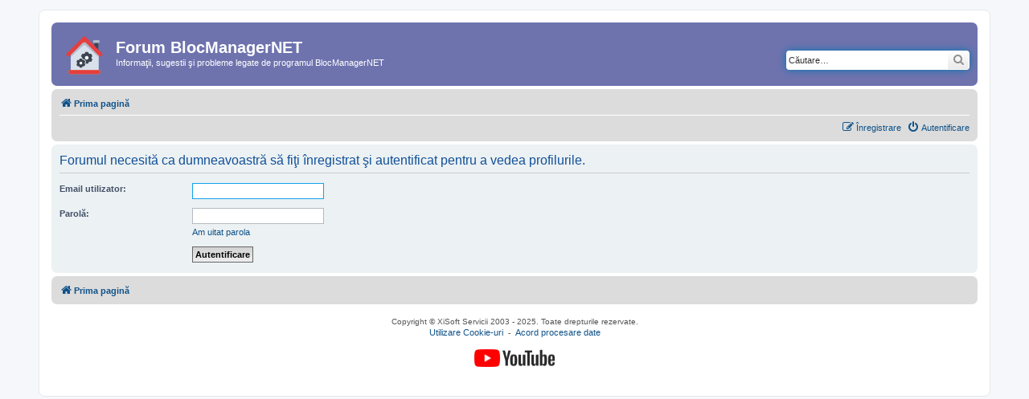

--- FILE ---
content_type: text/html; charset=UTF-8
request_url: https://www.xisoft.net/forumbb/memberlist.php?mode=viewprofile&u=2&sid=9a33c064ba208301b3d6a4a7b21758e8
body_size: 2806
content:
<!DOCTYPE html>
<html dir="ltr" lang="ro">
<head>
<meta charset="utf-8" />
<meta http-equiv="X-UA-Compatible" content="IE=edge">
<meta name="viewport" content="width=device-width, initial-scale=1" />

<title>Forum BlocManagerNET - Autentificare</title>



<!--
	phpBB style name: prosilver
	Based on style:   prosilver (this is the default phpBB3 style)
	Original author:  Tom Beddard ( http://www.subBlue.com/ )
	Modified by:
-->

<link href="./assets/css/font-awesome.min.css?v=7&assets_version=4" rel="stylesheet">
<link href="./styles/prosilver/theme/stylesheet.css?v=2&assets_version=4" rel="stylesheet">
<link href="./styles/prosilver/theme/ro/stylesheet.css?assets_version=4" rel="stylesheet">




<!--[if lte IE 9]>
	<link href="./styles/prosilver/theme/tweaks.css?assets_version=4" rel="stylesheet">
<![endif]-->





</head>
<body id="phpbb" class="nojs notouch section-memberlist ltr ">


<div id="wrap" class="wrap">
	<a id="top" class="top-anchor" accesskey="t"></a>
	<div id="page-header">
		<div class="headerbar" role="banner">
					<div class="inner">

			<div id="site-description" class="site-description">
				<a id="logo" class="logo" href="https://www.xisoft.net" title="Prima pagină"><span class="site_logo"></span></a>
				<h1>Forum BlocManagerNET</h1>
				<p>Informaţii, sugestii şi probleme legate de programul BlocManagerNET</p>
				<p class="skiplink"><a href="#start_here">Treci peste conţinut</a></p>
			</div>

									<div id="search-box" class="search-box search-header" role="search">
				<form action="./search.php?sid=c5726e0485ade2e5354403381b61a777" method="get" id="search">
				<fieldset>
					<input name="keywords" id="keywords" type="search" maxlength="128" title="Căutare după cuvinte cheie" class="inputbox search tiny" size="20" value="" placeholder="Căutare…" style="width: 200px;" />
					<button class="button button-search-end" type="submit" title="Căutare">
						<i class="icon fa-search fa-fw" aria-hidden="true"></i><span class="sr-only">Căutare</span>
					</button>
					<input type="hidden" name="sid" value="c5726e0485ade2e5354403381b61a777" />

				</fieldset>
				</form>
			</div>
						
			</div>
					</div>
				<div class="navbar" role="navigation">
	<div class="inner">

	<ul id="nav-breadcrumbs" class="nav-breadcrumbs linklist" role="menubar">
				
		
		<li class="breadcrumbs" itemscope itemtype="https://schema.org/BreadcrumbList">

			
							<span class="crumb" itemtype="https://schema.org/ListItem" itemprop="itemListElement" itemscope><a itemprop="item" href="./index.php?sid=c5726e0485ade2e5354403381b61a777" accesskey="h" data-navbar-reference="index"><i class="icon fa-home fa-fw"></i><span itemprop="name">Prima pagină</span></a><meta itemprop="position" content="1" /></span>

			
					</li>

		
					<li class="rightside responsive-search">
				<a href="./search.php?sid=c5726e0485ade2e5354403381b61a777" title="Vezi opţiuni căutare avansată" role="menuitem">
					<i class="icon fa-search fa-fw" aria-hidden="true"></i><span class="sr-only">Căutare</span>
				</a>
			</li>
			</ul>
	
	<ul id="nav-main" class="nav-main linklist navlinks" role="menubar">

		<li id="quick-links" class="quick-links dropdown-container responsive-menu" data-skip-responsive="true">
		</li>

				<li data-skip-responsive="true">
		</li>
						
			<li class="rightside"  data-skip-responsive="true">
			<a href="./ucp.php?mode=login&amp;sid=c5726e0485ade2e5354403381b61a777" title="Autentificare" accesskey="x" role="menuitem">
				<i class="icon fa-power-off fa-fw" aria-hidden="true"></i><span>Autentificare</span>
			</a>
		</li>
					<li class="rightside" data-skip-responsive="true">
				<a href="./ucp.php?mode=register&amp;sid=c5726e0485ade2e5354403381b61a777" role="menuitem">
					<i class="icon fa-pencil-square-o  fa-fw" aria-hidden="true"></i><span>Înregistrare</span>
				</a>
			</li>
						</ul>

	</div>
</div>
	</div>

	
	<a id="start_here" class="anchor"></a>
	<div id="page-body" class="page-body" role="main">
		
		
<form action="./ucp.php?mode=login&amp;sid=c5726e0485ade2e5354403381b61a777" method="post" id="login" data-focus="username">
<div class="panel">
	<div class="inner">

	<div class="content">
		<h2 class="login-title">Forumul necesită ca dumneavoastră să fiţi înregistrat şi autentificat pentru a vedea profilurile.</h2>

		<fieldset class="fields1">
				<dl>
			<dt><label for="username">Email utilizator:</label></dt>
			<dd><input type="text" tabindex="1" name="username" id="username" size="25" value="" class="inputbox autowidth" /></dd>
		</dl>
		<dl>
			<dt><label for="password">Parolă:</label></dt>
			<dd><input type="password" tabindex="2" id="password" name="password" size="25" class="inputbox autowidth" autocomplete="off" /></dd>
							<dd><a href="./ucp.php?mode=sendpassword&amp;sid=c5726e0485ade2e5354403381b61a777">Am uitat parola</a></dd>									</dl>
						
		<input type="hidden" name="redirect" value="./memberlist.php?mode=viewprofile&amp;u=2&amp;sid=c5726e0485ade2e5354403381b61a777" />
<input type="hidden" name="creation_time" value="1763726506" />
<input type="hidden" name="form_token" value="c32757b16aba054fec70614fe0289fc258dcee5a" />

		
		<dl>
			<dt>&nbsp;</dt>
			<dd><input type="hidden" name="sid" value="c5726e0485ade2e5354403381b61a777" />
<input type="submit" name="login" tabindex="6" value="Autentificare" class="button1" /></dd>
		</dl>
		</fieldset>
	</div>

		</div>
</div>

</form>

			</div>


<div id="page-footer" class="page-footer" role="contentinfo">
	<div class="navbar" role="navigation">
	<div class="inner">

	<ul id="nav-footer" class="nav-footer linklist" role="menubar">
		<li class="breadcrumbs">
									<span class="crumb"><a href="./index.php?sid=c5726e0485ade2e5354403381b61a777" data-navbar-reference="index"><i class="icon fa-home fa-fw" aria-hidden="true"></i><span>Prima pagină</span></a></span>					</li>
			</ul>

	</div>
</div>

	<div class="copyright" style="padding: 5px;">
		<br>
		Copyright © XiSoft Servicii 2003 - 2025. Toate drepturile rezervate.<br>
		<div style="padding-top: 3px; padding-bottom: 10px;">
			<a href="../Cookies.php" style="font-family: Arial, Tahoma, sans-serif; font-weight: normal; font-size: 11px; line-height: 90%; margin: 0px;">Utilizare Cookie-uri</a>&nbsp;&nbsp;-&nbsp;&nbsp;<a href="../Acord.php" style="font-family: Arial, Tahoma, sans-serif; font-weight: normal; font-size: 11px; line-height: 90%; margin: 0px;">Acord procesare date</a>
		</div>
		
        <p style="margin-top: 5px">
						
			<!--/Youtube/-->
			<a href="https://www.youtube.com/@BlocManagerNET/videos" title="Tutoriale BlocManagerNET pe YouTube" target="_blank"><img alt="BlocManagerNET pe Youtube" src="/forumbb/images/youtube.png" style="width: 100px;" border="0"></a>
			<!--/End Youtube/-->
			
        </p>
	</div>

	<div id="darkenwrapper" class="darkenwrapper" data-ajax-error-title="Eroare AJAX" data-ajax-error-text="Ceva a funcționat eronat la procesarea cererii dvs." data-ajax-error-text-abort="Cerere abandonată." data-ajax-error-text-timeout="Cerera a expirat, încercați din nou." data-ajax-error-text-parsererror="Ceva a funcționat prost și serverul a returnat o valoare invalidă.">
		<div id="darken" class="darken">&nbsp;</div>
	</div>

	<div id="phpbb_alert" class="phpbb_alert" data-l-err="Eroare!" data-l-timeout-processing-req="Cererea a expirat.">
		<a href="#" class="alert_close">
			<i class="icon fa-times-circle fa-fw" aria-hidden="true"></i>
		</a>
		<h3 class="alert_title">&nbsp;</h3><p class="alert_text"></p>
	</div>
	<div id="phpbb_confirm" class="phpbb_alert">
		<a href="#" class="alert_close">
			<i class="icon fa-times-circle fa-fw" aria-hidden="true"></i>
		</a>
		<div class="alert_text"></div>
	</div>
</div>

</div>

<div>
	<a id="bottom" class="anchor" accesskey="z"></a>
	</div>

<script src="./assets/javascript/jquery.min.js?assets_version=4"></script>
<script src="./assets/javascript/core.js?assets_version=4"></script>



<script src="./styles/prosilver/template/forum_fn.js?assets_version=4"></script>
<script src="./styles/prosilver/template/ajax.js?assets_version=4"></script>



</body>
</html>


--- FILE ---
content_type: image/svg+xml
request_url: https://www.xisoft.net/forumbb/styles/prosilver/theme/images/Logo.svg
body_size: 5590
content:
<svg width="100" height="100" viewBox="0 0 100 100" fill="none" xmlns="http://www.w3.org/2000/svg">
<path d="M16 57.9141C16 48.1378 16 43.2497 17.4029 39.3287C19.8238 32.5629 25.1489 27.2378 31.9146 24.817C35.8356 23.4141 40.7237 23.4141 50.5 23.4141C60.2763 23.4141 65.1644 23.4141 69.0854 24.817C75.8511 27.2378 81.1762 32.5629 83.5971 39.3287C85 43.2497 85 48.1378 85 57.9141V94.4141H16V57.9141Z" fill="#ECF4FF"/>
<path d="M16 57.9141C16 48.1378 16 43.2497 17.4029 39.3287C19.8238 32.5629 25.1489 27.2378 31.9146 24.817C35.8356 23.4141 40.7237 23.4141 50.5 23.4141C60.2763 23.4141 65.1644 23.4141 69.0854 24.817C75.8511 27.2378 81.1762 32.5629 83.5971 39.3287C85 43.2497 85 48.1378 85 57.9141V94.4141H16V57.9141Z" fill="#D7E0EB"/>
<circle cx="56" cy="56" r="5" fill="white"/>
<circle cx="41" cy="69" r="5" fill="white"/>
<path fill-rule="evenodd" clip-rule="evenodd" d="M44.4172 58.8268C44.4172 58.8268 45.2862 60.9187 45.2844 60.9187C45.6639 61.1039 46.0305 61.3165 46.3807 61.5512L48.6265 61.2578C49.083 61.1973 49.5377 61.3697 49.8402 61.7162C50.8174 62.8364 51.5654 64.1325 52.0475 65.5387C52.196 65.9732 52.1172 66.4535 51.8367 66.8184C51.8367 66.8184 50.4599 68.6187 50.4599 68.6169C50.4892 69.0385 50.4892 69.462 50.4599 69.88L51.8367 71.6804C52.1172 72.0452 52.196 72.5255 52.0475 72.96C51.5654 74.3662 50.8174 75.6623 49.8402 76.7825C49.5377 77.129 49.083 77.3013 48.6265 77.2409L46.3807 76.9475C46.0305 77.1822 45.6639 77.3949 45.2862 77.58L44.4172 79.6719C44.2412 80.0972 43.8635 80.4052 43.4125 80.4932C41.955 80.7792 40.4572 80.7792 38.9997 80.4932C38.5487 80.4052 38.171 80.0972 37.995 79.6719C37.995 79.6719 37.126 77.58 37.1279 77.58C36.7484 77.3949 36.3817 77.1822 36.0315 76.9475L33.7857 77.2409C33.3292 77.3013 32.8745 77.129 32.572 76.7825C31.5949 75.6623 30.8469 74.3662 30.3647 72.96C30.2162 72.5255 30.295 72.0452 30.5755 71.6804C30.5755 71.6804 31.9524 69.88 31.9524 69.8819C31.923 69.4602 31.923 69.0367 31.9524 68.6187L30.5755 66.8184C30.295 66.4535 30.2162 65.9732 30.3647 65.5387C30.8469 64.1325 31.5949 62.8364 32.572 61.7162C32.8745 61.3697 33.3292 61.1973 33.7857 61.2578L36.0315 61.5512C36.3817 61.3165 36.7484 61.1039 37.126 60.9187L37.995 58.8268C38.171 58.4015 38.5487 58.0935 38.9997 58.0055C40.4572 57.7195 41.955 57.7195 43.4125 58.0055C43.8635 58.0935 44.2412 58.4015 44.4172 58.8268ZM41.2052 65.7917C39.2985 65.7917 37.7494 67.3409 37.7494 69.2494C37.7494 71.1579 39.2985 72.707 41.2052 72.707C43.1137 72.707 44.6629 71.1579 44.6629 69.2494C44.6629 67.3409 43.1137 65.7917 41.2052 65.7917Z" fill="#3C4550"/>
<path fill-rule="evenodd" clip-rule="evenodd" d="M43.9714 56.2547C43.9622 55.833 43.9732 55.4113 44.008 54.9915L42.0904 52.489C41.8117 52.1223 41.7329 51.642 41.8814 51.2075C42.4974 49.409 43.4562 47.748 44.7047 46.3162C45.0072 45.9697 45.4637 45.7973 45.9202 45.856C45.9202 45.856 49.046 46.2648 49.046 46.2667C49.5759 45.8982 50.1369 45.5755 50.7199 45.2987L51.928 42.3873C52.1059 41.962 52.4817 41.654 52.9345 41.566C54.799 41.1993 56.7167 41.1993 58.5812 41.566C59.0322 41.654 59.4099 41.962 59.5859 42.3873C59.5859 42.3873 60.7959 45.2987 60.794 45.2987C61.3789 45.5755 61.938 45.8982 62.4697 46.2648L65.5955 45.856C66.052 45.7973 66.5067 45.9697 66.8092 46.3162C68.0595 47.748 69.0184 49.409 69.6344 51.2075C69.7829 51.642 69.704 52.1223 69.4235 52.489C69.4235 52.489 67.5077 54.9915 67.5077 54.9897C67.5609 55.6332 67.5609 56.2804 67.5077 56.9239L69.4235 59.4264C69.704 59.793 69.7829 60.2733 69.6344 60.7078C69.0184 62.5063 68.0595 64.1674 66.8092 65.5992C66.5067 65.9457 66.052 66.118 65.5955 66.0594C65.5955 66.0594 62.4697 65.6505 62.4697 65.6487C61.9399 66.0172 61.3789 66.3399 60.7959 66.6167L59.5859 69.528C59.4099 69.9534 59.0322 70.2614 58.5812 70.3494C56.7919 70.7014 54.953 70.716 53.16 70.3934L52.3149 69.2879C52.3149 69.2622 52.3149 69.2365 52.3149 69.2109C52.7219 68.6792 53.292 67.9349 53.292 67.9349C53.9447 67.0824 54.128 65.9604 53.7815 64.9447C53.2224 63.3149 52.3534 61.8097 51.2222 60.5117C50.5164 59.7032 49.453 59.2999 48.3879 59.4392L46.7929 59.6482C46.7709 59.6353 46.7489 59.6225 46.7269 59.6097C46.4702 58.9918 46.1109 58.1247 46.1109 58.1247C45.7259 57.1989 44.932 56.5095 43.9714 56.2547ZM55.7579 51.4C53.2425 51.4 51.2002 53.4424 51.2002 55.9577C51.2002 58.473 53.2425 60.5154 55.7579 60.5154C58.2732 60.5154 60.3155 58.473 60.3155 55.9577C60.3155 53.4424 58.2732 51.4 55.7579 51.4Z" fill="#3C4550"/>
<rect x="74.5146" y="18" width="10" height="20" fill="#3C4550"/>
<rect x="71.5146" y="12" width="16" height="7" rx="2" fill="#B1BDCD"/>
<rect x="11" y="86.4141" width="78" height="10" rx="3" fill="#FDAD41"/>
<rect x="11" y="86.4141" width="78" height="10" rx="3" fill="#E53F3F"/>
<path d="M85 39.9141V54.4999C72.2069 42.4822 58.2116 30.1639 52.5688 25.2355C51.0878 23.942 48.8997 23.9294 47.41 25.213C41.7076 30.1262 27.6478 42.4638 16 54.4999V35.4141L50.5 14.4141L85 39.9141Z" fill="#CDDAEC"/>
<path d="M85 39.9141V54.4999C72.2069 42.4822 58.2116 30.1639 52.5688 25.2355C51.0878 23.942 48.8997 23.9294 47.41 25.213C41.7076 30.1262 27.6478 42.4638 16 54.4999V35.4141L50.5 14.4141L85 39.9141Z" fill="#B1BDCD"/>
<path fill-rule="evenodd" clip-rule="evenodd" d="M6.46447 44.0624C4.51184 46.0151 4.51184 49.1809 6.46447 51.1335C8.41709 53.0861 11.5829 53.0861 13.5355 51.1335L45.6862 18.9828C48.0294 16.6397 51.8284 16.6397 54.1715 18.9828L86.3222 51.1336C88.2749 53.0862 91.4407 53.0862 93.3933 51.1336C95.3459 49.1809 95.3459 46.0151 93.3933 44.0625L53.7953 4.46451C52.7349 3.40407 51.3166 2.91954 49.9292 3.01092C48.5416 2.91935 47.123 3.40387 46.0624 4.46447L6.46447 44.0624Z" fill="#E53F3F"/>
</svg>
